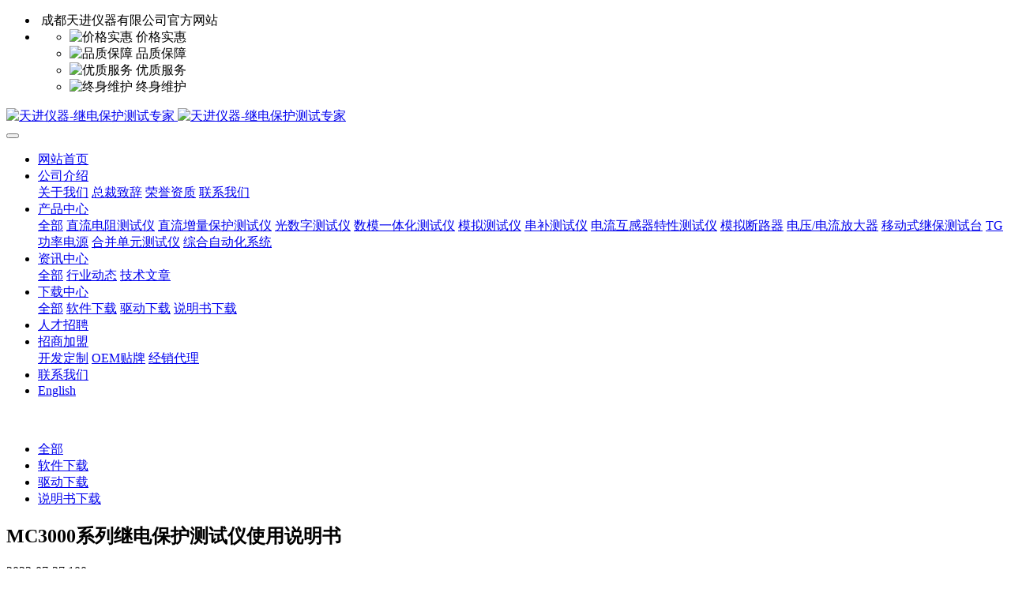

--- FILE ---
content_type: text/html;charset=UTF-8
request_url: http://tesient.cn/download/showdownload.php?id=34
body_size: 30520
content:
<!DOCTYPE HTML>
<html class=" met-web oxh" >
<head>
<meta charset="utf-8">
<meta name="renderer" content="webkit">
<meta http-equiv="X-UA-Compatible" content="IE=edge,chrome=1">
<meta name="viewport" content="width=device-width,initial-scale=1.0,maximum-scale=1.0,minimum-scale=1.0,user-scalable=0,minimal-ui">
<meta name="format-detection" content="telephone=no">
<title>MC3000系列继电保护测试仪使用说明书-成都天进仪器有限公司</title>
<meta name="description" content="文件格式：PDF点击上方“立即下载”可在线预览，或鼠标右键“目标另存为...”下载至本地电脑">
<meta name="keywords" content="">
<meta name="generator" content="MetInfo 7.2.0" data-variable="../|cn|cn|mui019|4|33|34" data-user_name="">
<link href="../favicon.ico?" rel="shortcut icon" type="image/x-icon">
<link rel="stylesheet" type="text/css" href="../public/web/css/basic.css?1599789873">
<link rel="stylesheet" type="text/css" href="../templates/mui019/cache/showdownload_cn.css?1767679967">
<style>
body{
    background-color: !important;font-family: !important;}
h1,h2,h3,h4,h5,h6{font-family: !important;}
</style>
<script>(function(){var t=navigator.userAgent;(t.indexOf("rv:11")>=0||t.indexOf("MSIE 10")>=0)&&document.write("<script src=\"../public/plugins/html5shiv.min.js\"><\/script>")})();</script>
</head>
<!--[if lte IE 9]>
<div class="text-xs-center m-b-0 bg-blue-grey-100 alert">
    <button type="button" class="close" aria-label="Close" data-dismiss="alert">
        <span aria-hidden="true">×</span>
    </button>
    你正在使用一个 的浏览器。请以提高您的体验。</div>
<![endif]-->
<body>
            <div hidden></div>
    <header class='head_nav_met_16_3_45 met-head' m-id='45' m-type='head_nav'>
<div id="header" class="    " >
    <div class="container">
        <ul class="head-list ulstyle clearfix p-l-0">
        <li class="left tel">
            <img src="../upload/201804/1524454715.png" alt="">
            <span>成都天进仪器有限公司官方网站</span>
            <em></em>
        </li>
        <!-- 右边的边框 -->
                    <li class="right">
                <ul>
                                                                <li>
                                                        <img src="../upload/201804/1517213910.png" alt="价格实惠">
                                                <span>价格实惠</span>
                    </li>
                                                                                    <li>
                                                        <img src="../upload/201804/1517213508.png" alt="品质保障">
                                                <span>品质保障</span>
                    </li>
                                                                                    <li>
                                                        <img src="../upload/201804/1517213724.png" alt="优质服务">
                                                <span>优质服务</span>
                    </li>
                                                                                    <li>
                                                        <img src="../upload/201804/1517213903.png" alt="终身维护">
                                                <span>终身维护</span>
                    </li>
                                    </ul>
            </li> 
                 </ul>
    </div>
</div>
    <nav class="navbar navbar-default box-shadow-none head_nav_met_16_3_45">
        <div class="container">
            <div class="row nav-height">


                                        <h3 hidden>成都天进仪器有限公司</h3>
                
                                                            
                <!-- logo -->
                <div class="navbar-header pull-xs-left  asssd">
                    <a href="../" class="met-logo vertical-align block pull-xs-left p-y-5" title="成都天进仪器有限公司">
                        <div class="vertical-align-middle">
                            <img src="../upload/202003/1583223757.png" alt="天进仪器-继电保护测试专家" class="hidden-sm-down">
                            <img src="../upload/202003/1583223757.png" alt="天进仪器-继电保护测试专家" class="hidden-md-up">
                    </div>
                    </a>
                </div>
                


                <!-- logo -->
                <button type="button" class="navbar-toggler hamburger hamburger-close collapsed p-x-5 head_nav_met_16_3_45-toggler" data-target="#head_nav_met_16_3_45-collapse" data-toggle="collapse">
                    <span class="sr-only"></span>
                    <span class="hamburger-bar"></span>
                </button>
                <!-- 会员注册登录 -->
                    
                <!-- 会员注册登录 -->

                <!-- 导航 -->
                <div class="collapse navbar-collapse navbar-collapse-toolbar pull-md-right p-0" id="head_nav_met_16_3_45-collapse">
                    <ul class="nav navbar-nav navlist">
                        <li class='nav-item'>
                            <a href="../" title="网站首页" class="nav-link
                                                            ">网站首页</a>
                        </li>
                                                                            <li class="nav-item dropdown m-l-0">
                                                            <a
                                href="../about/"
                                target='_self'                                title="公司介绍"
                                class="nav-link dropdown-toggle "
                                data-toggle="dropdown" data-hover="dropdown"                             >
                                <span style=''>公司介绍</span></a>
                                                            <div class="dropdown-menu dropdown-menu-right dropdown-menu-bullet two-menu">
                                                                                                                                                                    <a href="../about/show.php?id=8" target='_self'  title="关于我们" class='dropdown-item hassub '>    <span style=''>关于我们</span></a>
                                                                                                                                    <a href="../about/show.php?id=43" target='_self'  title="总裁致辞" class='dropdown-item hassub '>    <span style=''>总裁致辞</span></a>
                                                                                                                                    <a href="../about/show.php?id=42" target='_self'  title="荣誉资质" class='dropdown-item hassub '>    <span style=''>荣誉资质</span></a>
                                                                                                                                    <a href="../about/show.php?id=7" target='_self' 0 title="联系我们" class='dropdown-item hassub '>    <span style=''>联系我们</span></a>
                                                                                            </div>
                        </li>
                                                                                                    <li class="nav-item dropdown m-l-0">
                                                            <a
                                href="../product/"
                                target='_self'                                title="产品中心"
                                class="nav-link dropdown-toggle "
                                data-toggle="dropdown" data-hover="dropdown"                             >
                                <span style=''>产品中心</span></a>
                                                            <div class="dropdown-menu dropdown-menu-right dropdown-menu-bullet two-menu">
                                                                                                <a href="../product/" target='_self'  title="全部" class='dropdown-item nav-parent hidden-lg-up'>全部</a>
                                                                                                                                    <a href="../product/product.php?class2=60" target='_self' 0 title="直流电阻测试仪" class='dropdown-item hassub '>    <span style=''>直流电阻测试仪</span></a>
                                                                                                                                    <a href="../product/product.php?class2=54" target='_self'  title="直流增量保护测试仪" class='dropdown-item hassub '>    <span style=''>直流增量保护测试仪</span></a>
                                                                                                                                    <a href="../product/product.php?class2=12" target='_self'  title="光数字测试仪" class='dropdown-item hassub '>    <span style=''>光数字测试仪</span></a>
                                                                                                                                    <a href="../product/product.php?class2=11" target='_self'  title="数模一体化测试仪" class='dropdown-item hassub '>    <span style=''>数模一体化测试仪</span></a>
                                                                                                                                    <a href="../product/product.php?class2=13" target='_self'  title="模拟测试仪" class='dropdown-item hassub '>    <span style=''>模拟测试仪</span></a>
                                                                                                                                    <a href="../product/product.php?class2=41" target='_self'  title="串补测试仪" class='dropdown-item hassub '>    <span style=''>串补测试仪</span></a>
                                                                                                                                    <a href="../product/product.php?class2=40" target='_self'  title="电流互感器特性测试仪" class='dropdown-item hassub '>    <span style=''>电流互感器特性测试仪</span></a>
                                                                                                                                    <a href="../product/product.php?class2=39" target='_self'  title="模拟断路器" class='dropdown-item hassub '>    <span style=''>模拟断路器</span></a>
                                                                                                                                    <a href="../product/product.php?class2=38" target='_self'  title="电压/电流放大器" class='dropdown-item hassub '>    <span style=''>电压/电流放大器</span></a>
                                                                                                                                    <a href="../product/product.php?class2=37" target='_self'  title="移动式继保测试台" class='dropdown-item hassub '>    <span style=''>移动式继保测试台</span></a>
                                                                                                                                    <a href="../product/product.php?class2=36" target='_self'  title="TG功率电源" class='dropdown-item hassub '>    <span style=''>TG功率电源</span></a>
                                                                                                                                    <a href="../product/product.php?class2=35" target='_self'  title="合并单元测试仪" class='dropdown-item hassub '>    <span style=''>合并单元测试仪</span></a>
                                                                                                                                    <a href="../product/product.php?class2=59" target='_self' 0 title="综合自动化系统" class='dropdown-item hassub '>    <span style=''>综合自动化系统</span></a>
                                                                                            </div>
                        </li>
                                                                                                    <li class="nav-item dropdown m-l-0">
                                                            <a
                                href="../news/"
                                target='_self'                                title="资讯中心"
                                class="nav-link dropdown-toggle "
                                data-toggle="dropdown" data-hover="dropdown"                             >
                                <span style=''>资讯中心</span></a>
                                                            <div class="dropdown-menu dropdown-menu-right dropdown-menu-bullet two-menu">
                                                                                                <a href="../news/" target='_self'  title="全部" class='dropdown-item nav-parent hidden-lg-up'>全部</a>
                                                                                                                                    <a href="../news/news.php?class2=51" target='_self'  title="行业动态" class='dropdown-item hassub '>    <span style=''>行业动态</span></a>
                                                                                                                                    <a href="../news/news.php?class2=14" target='_self'  title="技术文章" class='dropdown-item hassub '>    <span style=''>技术文章</span></a>
                                                                                            </div>
                        </li>
                                                                                                    <li class="nav-item dropdown m-l-0">
                                                            <a
                                href="../download/"
                                target='_self'                                title="下载中心"
                                class="nav-link dropdown-toggle active"
                                data-toggle="dropdown" data-hover="dropdown"                             >
                                <span style=''>下载中心</span></a>
                                                            <div class="dropdown-menu dropdown-menu-right dropdown-menu-bullet two-menu">
                                                                                                <a href="../download/" target='_self'  title="全部" class='dropdown-item nav-parent hidden-lg-up'>全部</a>
                                                                                                                                    <a href="../download/download.php?class2=32" target='_self'  title="软件下载" class='dropdown-item hassub '>    <span style=''>软件下载</span></a>
                                                                                                                                    <a href="../download/download.php?class2=31" target='_self'  title="驱动下载" class='dropdown-item hassub '>    <span style=''>驱动下载</span></a>
                                                                                                                                    <a href="../download/download.php?class2=33" target='_self'  title="说明书下载" class='dropdown-item hassub active'>    <span style=''>说明书下载</span></a>
                                                                                            </div>
                        </li>
                                                                                                    <li class='nav-item m-l-0'>
                            <a href="../job/" target='_self'  title="人才招聘" class="nav-link ">    <span style=''>人才招聘</span></a>
                        </li>
                                                                                                    <li class="nav-item dropdown m-l-0">
                                                            <a
                                href="../cooperate/"
                                target='_self'                                title="招商加盟"
                                class="nav-link dropdown-toggle "
                                data-toggle="dropdown" data-hover="dropdown"                             >
                                <span style=''>招商加盟</span></a>
                                                            <div class="dropdown-menu dropdown-menu-right dropdown-menu-bullet two-menu">
                                                                                                                                                                    <a href="../cooperate/show.php?id=50" target='_self'  title="开发定制" class='dropdown-item hassub '>    <span style=''>开发定制</span></a>
                                                                                                                                    <a href="../cooperate/show.php?id=49" target='_self'  title="OEM贴牌" class='dropdown-item hassub '>    <span style=''>OEM贴牌</span></a>
                                                                                                                                    <a href="../cooperate/show.php?id=48" target='_self'  title="经销代理" class='dropdown-item hassub '>    <span style=''>经销代理</span></a>
                                                                                            </div>
                        </li>
                                                                                                    <li class='nav-item m-l-0'>
                            <a href="../about/show.php?id=7" target='_self' 0 title="联系我们" class="nav-link ">    <span style=''>联系我们</span></a>
                        </li>
                                                                                                                                                            <li class="met-langlist nav-item vertical-align m-l-10" m-id='lang' m-type='lang'>
                                <div class="inline-block dropdown nav-link">
                                                                                                                                                                                                                                    <a href="http://www.tesient.com/" title="English"     target="_blank" class="btn btn-outline btn-default btn-squared btn-lang">
                                                                                                                        <span >English</span>
                                        </a>                                                                                                                                                </div>
                            </li>
                                            </ul>
                </div>
                <!-- 导航 -->
            </div>
        </div>
    </nav>
</header>

                <div class="banner_met_16_1_2 page-bg" m-id='2' m-type='banner'>
        <div class="slick-slide">
        <img class="cover-image" src="../upload/201801/1517055953.jpg" srcset='../upload/thumb_src/x_767/1517055953.jpg 767w,../upload/201801/1517055953.jpg' sizes="(max-width: 767px) 767px" alt="" data-height='0|0|0' >
        <div class="banner-text" data-position="p-4|p-4" met-imgmask>
                            <div class='container'>
                <div class='banner-text-con'>
                    <div class="text-con">
                        <h4 class="animation-slide-top font-weight-500 m-t-0     " style="color:;font-size:px;"></h4>
                                                    <p class="animation-slide-bottom m-b-0     " style='color:;font-size:px;'></p>
                                                </div>
                                        </div>
            </div>
        </div>
    </div>
    </div>

            <div class="subcolumn_nav_met_16_1_3     container-fluid border-bottom1" m-id='3' m-type='nocontent'>
	<div class="">
		<div class="subcolumn-nav text-xs-center">
			<ul class="subcolumn_nav_met_16_1_3-ul m-b-0 p-y-10 p-x-0 ulstyle">
								    					<li>
						<a href="../download/"  title="全部"
						    						>全部</a>
					</li>
												    				<li>
					<a href="../download/download.php?class2=32" title="软件下载" class='' target='_self'>软件下载</a>
				</li>
												    				<li>
					<a href="../download/download.php?class2=31" title="驱动下载" class='' target='_self'>驱动下载</a>
				</li>
												    				<li>
					<a href="../download/download.php?class2=33" title="说明书下载" class='active' target='_self'>说明书下载</a>
				</li>
															</ul>
		</div>
		    	</div>
</div>
        

        <main class="download_list_detail_met_16_1_26 met-download animsition " m-id='26'>
    <div class="container">
        <div class="row">
                    	<div class="met-download-list col-md-9">
        					<div class="row">
					<section class="details-title border-bottom1">
						<h1 class='m-t-10 m-b-5'>MC3000系列继电保护测试仪使用说明书</h1>
						<div class="info">
							<span class="p-r-10">2023-07-27</span>
							<span class="p-r-10"></span>
							<span class="p-r-10">
								<i class="icon wb-eye m-r-5" aria-hidden="true"></i>
								100							</span>
						</div>
					</section>
					<section class="download-paralist p-y-20 border-bottom1">
						        						<a class="btn btn-outline btn-primary btn-squared met-download-btn" href="/down/MC3000.PDF" title="MC3000系列继电保护测试仪使用说明书">立即下载（download）</a>
					</section>
					<section class="met-editor clearfix">
						<p>文件格式：PDF</p><p><br/></p><p>点击上方“立即下载”可在线预览，或鼠标右键“目标另存为...”下载至本地电脑</p><p><br/></p>					</section>
					    	                    <div class="tags">
	                        <span></span>
	                                	                    </div>
	                	                        <div class='met-page p-y-30 border-top1'>
    <div class="container p-t-30 ">
    <ul class="pagination block blocks-2 text-xs-center text-sm-left">
        <li class='page-item m-b-0 '>
            <a href='../download/showdownload.php?id=35' title="ME3000继电保护测试仪使用说明书" class='page-link text-truncate'>
                上一篇                <span aria-hidden="true" class='hidden-xs-down'>: ME3000继电保护测试仪使用说明书</span>
            </a>
        </li>
        <li class='page-item m-b-0 '>
            <a href='../download/showdownload.php?id=4' title="数模一体测试仪测试软件" class='page-link pull-xs-right text-truncate'>
                下一篇                <span aria-hidden="true" class='hidden-xs-down'>: 数模一体测试仪测试软件</span>
            </a>
        </li>
    </ul>
</div>
</div>
				</div>
				</div>
    
            <div class="col-md-3">
	<div class="row m0">
<aside class="sidebar_met_16_1_27 met-sidebar panel panel-body m-b-0" boxmh-h m-id='27' m-type='nocontent'>
	<div class="sidebar-search" data-placeholder="search">
		                <form method="get" class="page-search-form" role="search" action="../download/index.php?lang=cn" m-id="search_column" m-type="nocontent">
            <input type="hidden" name="lang" value="cn" />
            <input type="hidden" name="stype" value="0" />
            <input type="hidden" name="search" value="search" /><input type="hidden" name="class1" value="29" />
            <div class="input-search input-search-dark">
                <button type="submit" class="input-search-btn"><i class="icon wb-search" aria-hidden="true"></i></button>
                <input
                type="text"
                class="form-control input-lg"
                name="content"
                value=""
                placeholder="请输入你感兴趣的关键词"
                >
            </div>
        </form>	</div>
	    	<ul class="sidebar-column list-icons">
				<li>
			<a href="../download/" title="下载中心" class="    " target='_self'>下载中心</a>
		</li>
				<li>
			    			<a href="../download/download.php?class2=32" title="软件下载" class=''>软件下载</a>
	        		</li>
				<li>
			    			<a href="../download/download.php?class2=31" title="驱动下载" class=''>驱动下载</a>
	        		</li>
				<li>
			    			<a href="../download/download.php?class2=33" title="说明书下载" class='active'>说明书下载</a>
	        		</li>
					</ul>
		    	<div class="sidebar-news-list recommend">
		<h3 class='font-size-16 m-0'>为你推荐</h3>
		<ul class="list-group list-group-bordered m-t-10 m-b-0">
								<li class="list-group-item">
				<a href="../download/showdownload.php?id=47" title="MX663继电保护测试仪使用说明书" target=_self>MX663继电保护测试仪使用说明书</a>
			</li>
						<li class="list-group-item">
				<a href="../download/showdownload.php?id=46" title="MX343继电保护测测仪使用说明书" target=_self>MX343继电保护测测仪使用说明书</a>
			</li>
						<li class="list-group-item">
				<a href="../download/showdownload.php?id=45" title="MB441继电保护测试仪说明书（4V4I-锂电池版）" target=_self>MB441继电保护测试仪说明书（4V4I-锂电池版）</a>
			</li>
						<li class="list-group-item">
				<a href="../download/showdownload.php?id=44" title="MB341便携式继电保护测试仪说明书（4V3I-锂电池版）" target=_self>MB341便携式继电保护测试仪说明书（4V3I-锂电池版）</a>
			</li>
						<li class="list-group-item">
				<a href="../download/showdownload.php?id=43" title="MB111继电保护测试仪—说明书（单相-锂电池）" target=_self>MB111继电保护测试仪—说明书（单相-锂电池）</a>
			</li>
					</ul>
	</div>
	</aside>
</div>
</div>
		</div>
    </div>
</main>

        <div class="foot_nav_met_11_3_36  text-xs-center" m-id='36' m-type="foot_nav">
    <div class="container">
        <div class="row">
            <div class="col-lg-8">
                                                    <div class="col-lg-2 col-md-2 col-xs-6 list">
                    <h4 class='font-size-16 m-t-0'>
                        <a href="../banquan/" target='_self'  title="版权声明">
                                <span style=''>版权声明</span>                        </a>
                    </h4>
                                </div>
                                                                    <div class="col-lg-2 col-md-2 col-xs-6 list">
                    <h4 class='font-size-16 m-t-0'>
                        <a href="https://qiye.163.com/login/?from=ym" target='_blank'  title="企业邮箱">
                                <span style=''>企业邮箱</span>                        </a>
                    </h4>
                                </div>
                                                                    <div class="col-lg-2 col-md-2 col-xs-6 list">
                    <h4 class='font-size-16 m-t-0'>
                        <a href="http://www.tesient.cn/oa" target='_blank'  title="OA系统">
                                <span style=''>OA系统</span>                        </a>
                    </h4>
                                </div>
                                                                    <div class="col-lg-2 col-md-2 col-xs-6 list">
                    <h4 class='font-size-16 m-t-0'>
                        <a href="../about/show.php?id=7" target='_self'  title="联系我们">
                                <span style=''>联系我们</span>                        </a>
                    </h4>
                                </div>
                                        </div>
                    <div class="col-lg-4 col-md-12 col-xs-12 info">
            <h4 class='font-size-16 m-t-0'>
                服务热线：13350078977            </h4>
                                            </div>
        </div>
        </div>
</div>

            
        <footer class='foot_info_met_16_1_11 met-foot border-top1' m-id='11' m-type='foot'>
	<div class="container text-xs-center">
		    		<p>成都天进仪器有限公司   www.tesient.cn 版权所有</p>
				    		<p>四川省成都市高新区高朋大道11号高新区科技工业园C座5楼  邮编：610041</p>
				    		<p>Tel：+86-28-86080225     Fax：+86-28-85211665    Email：mail@tesient.cn</p>
				    			<p><p><a href="https://beian.miit.gov.cn" target="_blank" style="color: rgb(84, 141, 212); text-decoration: underline;"><span style="color: rgb(84, 141, 212);">蜀ICP备16003620号-2</span></a></p></p>
				    		<div class="powered_by_metinfo">
			Powered by <b><a href=http://www.tesient.cn target=_blank>Tesient Ltd.</a></b> ©2000-2026  <a href=http://www.tesient.com target=_blank>天进仪器</a>		</div>
		<ul class="met-langlist p-0">
						    			<li class="vertical-align m-x-5" m-id='lang' m-type='lang'>
				<div class="inline-block dropup">
										    										    	    			    	                <a href="http://www.tesient.com/" title="English"     target="_blank" class="btn btn-outline btn-default btn-squared btn-lang">
	                						    						<span >English</span>
					    </a>															    				</div>
			</li>
						    	    </ul>
	</div>
</footer>
    
        <button type="button" class="btn btn-icon btn-primary btn-squared back_top_met_16_1_10 met-scroll-top     " hidden m-id='10' m-type='nocontent'>
	<i class="icon wb-chevron-up" aria-hidden="true"></i>
</button>

<input type="hidden" name="met_lazyloadbg" value="../upload/201912/1577072138.gif">
<script src="../cache/lang_json_cn.js?1767667999"></script>
<script src="../public/web/js/basic.js?1599789873" data-js_url="../templates/mui019/cache/showdownload_cn.js?1767679967" id="met-page-js"></script>
</body>
</html>